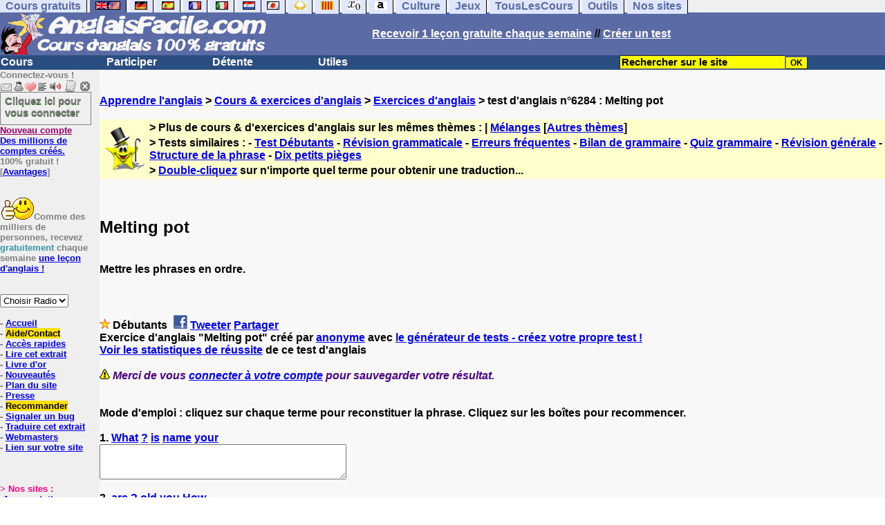

--- FILE ---
content_type: text/html; charset=utf-8
request_url: https://www.google.com/recaptcha/api2/aframe
body_size: 265
content:
<!DOCTYPE HTML><html><head><meta http-equiv="content-type" content="text/html; charset=UTF-8"></head><body><script nonce="0ruuPFY5sOQ8oVlQ8NqTCA">/** Anti-fraud and anti-abuse applications only. See google.com/recaptcha */ try{var clients={'sodar':'https://pagead2.googlesyndication.com/pagead/sodar?'};window.addEventListener("message",function(a){try{if(a.source===window.parent){var b=JSON.parse(a.data);var c=clients[b['id']];if(c){var d=document.createElement('img');d.src=c+b['params']+'&rc='+(localStorage.getItem("rc::a")?sessionStorage.getItem("rc::b"):"");window.document.body.appendChild(d);sessionStorage.setItem("rc::e",parseInt(sessionStorage.getItem("rc::e")||0)+1);localStorage.setItem("rc::h",'1768978390839');}}}catch(b){}});window.parent.postMessage("_grecaptcha_ready", "*");}catch(b){}</script></body></html>